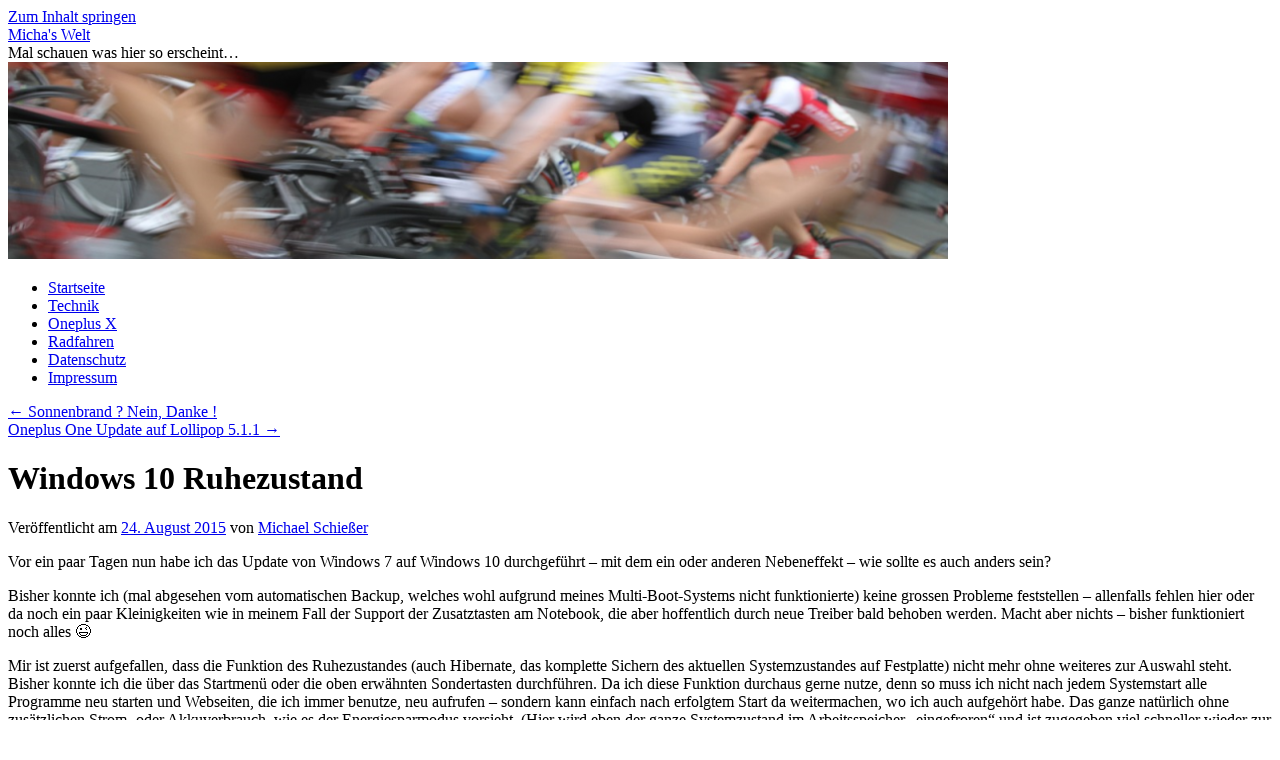

--- FILE ---
content_type: text/html; charset=UTF-8
request_url: https://www.mschiesser.de/windows-10-ruhezustand/
body_size: 13811
content:
<!DOCTYPE html>
<html lang="de" prefix="og: http://ogp.me/ns#">
<head>
<meta charset="UTF-8" />
<title>
Windows 10 Ruhezustand | Micha&#039;s Welt	</title>
<link rel="profile" href="https://gmpg.org/xfn/11" />
<link rel="stylesheet" type="text/css" media="all" href="https://www.mschiesser.de/wp-content/themes/twentyten/style.css?ver=20250415" />
<link rel="pingback" href="https://www.mschiesser.de/xmlrpc.php">
<meta name='robots' content='max-image-preview:large' />
	<style>img:is([sizes="auto" i], [sizes^="auto," i]) { contain-intrinsic-size: 3000px 1500px }</style>
	
<!-- Easy Social Share Buttons for WordPress v.10.7 https://socialsharingplugin.com -->
<meta property="og:locale" content="de_DE" />
<meta property="og:type" content="article" />
<meta property="og:title" content="Windows 10 Ruhezustand" />
<meta property="og:description" content="Vor ein paar Tagen nun habe ich das Update von Windows 7 auf Windows 10 durchgeführt - mit dem ein oder anderen Nebeneffekt - wie sollte es auch anders sein? Bisher konnte ich (mal abgesehen vom automatischen Backup, welches wohl aufgrund" />
<meta property="og:url" content="https://www.mschiesser.de/windows-10-ruhezustand/" />
<meta property="og:site_name" content="Micha&#039;s Welt" />
<meta property="article:section" content="Technik" />
<meta property="article:published_time" content="2015-08-24T21:21:25+02:00" />
<!-- / Easy Social Share Buttons for WordPress -->
<meta name="twitter:card" content="summary_large_image" />
<meta name="twitter:domain" content="Micha&#039;s Welt" />
<meta name="twitter:title" content="Windows 10 Ruhezustand" />
<meta name="twitter:description" content="Vor ein paar Tagen nun habe ich das Update von Windows 7 auf Windows 10 durchgeführt - mit dem ein oder anderen Nebeneffekt - wie sollte es auch anders sein? Bisher konnte ich (mal abgesehen vom automatischen Backup, welches wohl aufgrund" />
<meta name="twitter:url" content="https://www.mschiesser.de/windows-10-ruhezustand/" />
<link rel="alternate" type="application/rss+xml" title="Micha&#039;s Welt &raquo; Feed" href="https://www.mschiesser.de/feed/" />
<link rel="alternate" type="application/rss+xml" title="Micha&#039;s Welt &raquo; Kommentar-Feed" href="https://www.mschiesser.de/comments/feed/" />
<link rel="alternate" type="application/rss+xml" title="Micha&#039;s Welt &raquo; Windows 10 Ruhezustand-Kommentar-Feed" href="https://www.mschiesser.de/windows-10-ruhezustand/feed/" />
<script type="text/javascript">
/* <![CDATA[ */
window._wpemojiSettings = {"baseUrl":"https:\/\/s.w.org\/images\/core\/emoji\/16.0.1\/72x72\/","ext":".png","svgUrl":"https:\/\/s.w.org\/images\/core\/emoji\/16.0.1\/svg\/","svgExt":".svg","source":{"concatemoji":"https:\/\/www.mschiesser.de\/wp-includes\/js\/wp-emoji-release.min.js?ver=6.8.3"}};
/*! This file is auto-generated */
!function(s,n){var o,i,e;function c(e){try{var t={supportTests:e,timestamp:(new Date).valueOf()};sessionStorage.setItem(o,JSON.stringify(t))}catch(e){}}function p(e,t,n){e.clearRect(0,0,e.canvas.width,e.canvas.height),e.fillText(t,0,0);var t=new Uint32Array(e.getImageData(0,0,e.canvas.width,e.canvas.height).data),a=(e.clearRect(0,0,e.canvas.width,e.canvas.height),e.fillText(n,0,0),new Uint32Array(e.getImageData(0,0,e.canvas.width,e.canvas.height).data));return t.every(function(e,t){return e===a[t]})}function u(e,t){e.clearRect(0,0,e.canvas.width,e.canvas.height),e.fillText(t,0,0);for(var n=e.getImageData(16,16,1,1),a=0;a<n.data.length;a++)if(0!==n.data[a])return!1;return!0}function f(e,t,n,a){switch(t){case"flag":return n(e,"\ud83c\udff3\ufe0f\u200d\u26a7\ufe0f","\ud83c\udff3\ufe0f\u200b\u26a7\ufe0f")?!1:!n(e,"\ud83c\udde8\ud83c\uddf6","\ud83c\udde8\u200b\ud83c\uddf6")&&!n(e,"\ud83c\udff4\udb40\udc67\udb40\udc62\udb40\udc65\udb40\udc6e\udb40\udc67\udb40\udc7f","\ud83c\udff4\u200b\udb40\udc67\u200b\udb40\udc62\u200b\udb40\udc65\u200b\udb40\udc6e\u200b\udb40\udc67\u200b\udb40\udc7f");case"emoji":return!a(e,"\ud83e\udedf")}return!1}function g(e,t,n,a){var r="undefined"!=typeof WorkerGlobalScope&&self instanceof WorkerGlobalScope?new OffscreenCanvas(300,150):s.createElement("canvas"),o=r.getContext("2d",{willReadFrequently:!0}),i=(o.textBaseline="top",o.font="600 32px Arial",{});return e.forEach(function(e){i[e]=t(o,e,n,a)}),i}function t(e){var t=s.createElement("script");t.src=e,t.defer=!0,s.head.appendChild(t)}"undefined"!=typeof Promise&&(o="wpEmojiSettingsSupports",i=["flag","emoji"],n.supports={everything:!0,everythingExceptFlag:!0},e=new Promise(function(e){s.addEventListener("DOMContentLoaded",e,{once:!0})}),new Promise(function(t){var n=function(){try{var e=JSON.parse(sessionStorage.getItem(o));if("object"==typeof e&&"number"==typeof e.timestamp&&(new Date).valueOf()<e.timestamp+604800&&"object"==typeof e.supportTests)return e.supportTests}catch(e){}return null}();if(!n){if("undefined"!=typeof Worker&&"undefined"!=typeof OffscreenCanvas&&"undefined"!=typeof URL&&URL.createObjectURL&&"undefined"!=typeof Blob)try{var e="postMessage("+g.toString()+"("+[JSON.stringify(i),f.toString(),p.toString(),u.toString()].join(",")+"));",a=new Blob([e],{type:"text/javascript"}),r=new Worker(URL.createObjectURL(a),{name:"wpTestEmojiSupports"});return void(r.onmessage=function(e){c(n=e.data),r.terminate(),t(n)})}catch(e){}c(n=g(i,f,p,u))}t(n)}).then(function(e){for(var t in e)n.supports[t]=e[t],n.supports.everything=n.supports.everything&&n.supports[t],"flag"!==t&&(n.supports.everythingExceptFlag=n.supports.everythingExceptFlag&&n.supports[t]);n.supports.everythingExceptFlag=n.supports.everythingExceptFlag&&!n.supports.flag,n.DOMReady=!1,n.readyCallback=function(){n.DOMReady=!0}}).then(function(){return e}).then(function(){var e;n.supports.everything||(n.readyCallback(),(e=n.source||{}).concatemoji?t(e.concatemoji):e.wpemoji&&e.twemoji&&(t(e.twemoji),t(e.wpemoji)))}))}((window,document),window._wpemojiSettings);
/* ]]> */
</script>
<style id='wp-emoji-styles-inline-css' type='text/css'>

	img.wp-smiley, img.emoji {
		display: inline !important;
		border: none !important;
		box-shadow: none !important;
		height: 1em !important;
		width: 1em !important;
		margin: 0 0.07em !important;
		vertical-align: -0.1em !important;
		background: none !important;
		padding: 0 !important;
	}
</style>
<link rel='stylesheet' id='wp-block-library-css' href='https://www.mschiesser.de/wp-content/plugins/gutenberg/build/styles/block-library/style.css?ver=22.3.0' type='text/css' media='all' />
<link rel='stylesheet' id='wp-block-library-theme-css' href='https://www.mschiesser.de/wp-content/plugins/gutenberg/build/styles/block-library/theme.css?ver=22.3.0' type='text/css' media='all' />
<style id='classic-theme-styles-inline-css' type='text/css'>
.wp-block-button__link{background-color:#32373c;border-radius:9999px;box-shadow:none;color:#fff;font-size:1.125em;padding:calc(.667em + 2px) calc(1.333em + 2px);text-decoration:none}.wp-block-file__button{background:#32373c;color:#fff}.wp-block-accordion-heading{margin:0}.wp-block-accordion-heading__toggle{background-color:inherit!important;color:inherit!important}.wp-block-accordion-heading__toggle:not(:focus-visible){outline:none}.wp-block-accordion-heading__toggle:focus,.wp-block-accordion-heading__toggle:hover{background-color:inherit!important;border:none;box-shadow:none;color:inherit;padding:var(--wp--preset--spacing--20,1em) 0;text-decoration:none}.wp-block-accordion-heading__toggle:focus-visible{outline:auto;outline-offset:0}
</style>
<style id='global-styles-inline-css' type='text/css'>
:root{--wp--preset--aspect-ratio--square: 1;--wp--preset--aspect-ratio--4-3: 4/3;--wp--preset--aspect-ratio--3-4: 3/4;--wp--preset--aspect-ratio--3-2: 3/2;--wp--preset--aspect-ratio--2-3: 2/3;--wp--preset--aspect-ratio--16-9: 16/9;--wp--preset--aspect-ratio--9-16: 9/16;--wp--preset--color--black: #000;--wp--preset--color--cyan-bluish-gray: #abb8c3;--wp--preset--color--white: #fff;--wp--preset--color--pale-pink: #f78da7;--wp--preset--color--vivid-red: #cf2e2e;--wp--preset--color--luminous-vivid-orange: #ff6900;--wp--preset--color--luminous-vivid-amber: #fcb900;--wp--preset--color--light-green-cyan: #7bdcb5;--wp--preset--color--vivid-green-cyan: #00d084;--wp--preset--color--pale-cyan-blue: #8ed1fc;--wp--preset--color--vivid-cyan-blue: #0693e3;--wp--preset--color--vivid-purple: #9b51e0;--wp--preset--color--blue: #0066cc;--wp--preset--color--medium-gray: #666;--wp--preset--color--light-gray: #f1f1f1;--wp--preset--gradient--vivid-cyan-blue-to-vivid-purple: linear-gradient(135deg,rgb(6,147,227) 0%,rgb(155,81,224) 100%);--wp--preset--gradient--light-green-cyan-to-vivid-green-cyan: linear-gradient(135deg,rgb(122,220,180) 0%,rgb(0,208,130) 100%);--wp--preset--gradient--luminous-vivid-amber-to-luminous-vivid-orange: linear-gradient(135deg,rgb(252,185,0) 0%,rgb(255,105,0) 100%);--wp--preset--gradient--luminous-vivid-orange-to-vivid-red: linear-gradient(135deg,rgb(255,105,0) 0%,rgb(207,46,46) 100%);--wp--preset--gradient--very-light-gray-to-cyan-bluish-gray: linear-gradient(135deg,rgb(238,238,238) 0%,rgb(169,184,195) 100%);--wp--preset--gradient--cool-to-warm-spectrum: linear-gradient(135deg,rgb(74,234,220) 0%,rgb(151,120,209) 20%,rgb(207,42,186) 40%,rgb(238,44,130) 60%,rgb(251,105,98) 80%,rgb(254,248,76) 100%);--wp--preset--gradient--blush-light-purple: linear-gradient(135deg,rgb(255,206,236) 0%,rgb(152,150,240) 100%);--wp--preset--gradient--blush-bordeaux: linear-gradient(135deg,rgb(254,205,165) 0%,rgb(254,45,45) 50%,rgb(107,0,62) 100%);--wp--preset--gradient--luminous-dusk: linear-gradient(135deg,rgb(255,203,112) 0%,rgb(199,81,192) 50%,rgb(65,88,208) 100%);--wp--preset--gradient--pale-ocean: linear-gradient(135deg,rgb(255,245,203) 0%,rgb(182,227,212) 50%,rgb(51,167,181) 100%);--wp--preset--gradient--electric-grass: linear-gradient(135deg,rgb(202,248,128) 0%,rgb(113,206,126) 100%);--wp--preset--gradient--midnight: linear-gradient(135deg,rgb(2,3,129) 0%,rgb(40,116,252) 100%);--wp--preset--font-size--small: 13px;--wp--preset--font-size--medium: 20px;--wp--preset--font-size--large: 36px;--wp--preset--font-size--x-large: 42px;--wp--preset--spacing--20: 0.44rem;--wp--preset--spacing--30: 0.67rem;--wp--preset--spacing--40: 1rem;--wp--preset--spacing--50: 1.5rem;--wp--preset--spacing--60: 2.25rem;--wp--preset--spacing--70: 3.38rem;--wp--preset--spacing--80: 5.06rem;--wp--preset--shadow--natural: 6px 6px 9px rgba(0, 0, 0, 0.2);--wp--preset--shadow--deep: 12px 12px 50px rgba(0, 0, 0, 0.4);--wp--preset--shadow--sharp: 6px 6px 0px rgba(0, 0, 0, 0.2);--wp--preset--shadow--outlined: 6px 6px 0px -3px rgb(255, 255, 255), 6px 6px rgb(0, 0, 0);--wp--preset--shadow--crisp: 6px 6px 0px rgb(0, 0, 0);}:where(.is-layout-flex){gap: 0.5em;}:where(.is-layout-grid){gap: 0.5em;}body .is-layout-flex{display: flex;}.is-layout-flex{flex-wrap: wrap;align-items: center;}.is-layout-flex > :is(*, div){margin: 0;}body .is-layout-grid{display: grid;}.is-layout-grid > :is(*, div){margin: 0;}:where(.wp-block-columns.is-layout-flex){gap: 2em;}:where(.wp-block-columns.is-layout-grid){gap: 2em;}:where(.wp-block-post-template.is-layout-flex){gap: 1.25em;}:where(.wp-block-post-template.is-layout-grid){gap: 1.25em;}.has-black-color{color: var(--wp--preset--color--black) !important;}.has-cyan-bluish-gray-color{color: var(--wp--preset--color--cyan-bluish-gray) !important;}.has-white-color{color: var(--wp--preset--color--white) !important;}.has-pale-pink-color{color: var(--wp--preset--color--pale-pink) !important;}.has-vivid-red-color{color: var(--wp--preset--color--vivid-red) !important;}.has-luminous-vivid-orange-color{color: var(--wp--preset--color--luminous-vivid-orange) !important;}.has-luminous-vivid-amber-color{color: var(--wp--preset--color--luminous-vivid-amber) !important;}.has-light-green-cyan-color{color: var(--wp--preset--color--light-green-cyan) !important;}.has-vivid-green-cyan-color{color: var(--wp--preset--color--vivid-green-cyan) !important;}.has-pale-cyan-blue-color{color: var(--wp--preset--color--pale-cyan-blue) !important;}.has-vivid-cyan-blue-color{color: var(--wp--preset--color--vivid-cyan-blue) !important;}.has-vivid-purple-color{color: var(--wp--preset--color--vivid-purple) !important;}.has-black-background-color{background-color: var(--wp--preset--color--black) !important;}.has-cyan-bluish-gray-background-color{background-color: var(--wp--preset--color--cyan-bluish-gray) !important;}.has-white-background-color{background-color: var(--wp--preset--color--white) !important;}.has-pale-pink-background-color{background-color: var(--wp--preset--color--pale-pink) !important;}.has-vivid-red-background-color{background-color: var(--wp--preset--color--vivid-red) !important;}.has-luminous-vivid-orange-background-color{background-color: var(--wp--preset--color--luminous-vivid-orange) !important;}.has-luminous-vivid-amber-background-color{background-color: var(--wp--preset--color--luminous-vivid-amber) !important;}.has-light-green-cyan-background-color{background-color: var(--wp--preset--color--light-green-cyan) !important;}.has-vivid-green-cyan-background-color{background-color: var(--wp--preset--color--vivid-green-cyan) !important;}.has-pale-cyan-blue-background-color{background-color: var(--wp--preset--color--pale-cyan-blue) !important;}.has-vivid-cyan-blue-background-color{background-color: var(--wp--preset--color--vivid-cyan-blue) !important;}.has-vivid-purple-background-color{background-color: var(--wp--preset--color--vivid-purple) !important;}.has-black-border-color{border-color: var(--wp--preset--color--black) !important;}.has-cyan-bluish-gray-border-color{border-color: var(--wp--preset--color--cyan-bluish-gray) !important;}.has-white-border-color{border-color: var(--wp--preset--color--white) !important;}.has-pale-pink-border-color{border-color: var(--wp--preset--color--pale-pink) !important;}.has-vivid-red-border-color{border-color: var(--wp--preset--color--vivid-red) !important;}.has-luminous-vivid-orange-border-color{border-color: var(--wp--preset--color--luminous-vivid-orange) !important;}.has-luminous-vivid-amber-border-color{border-color: var(--wp--preset--color--luminous-vivid-amber) !important;}.has-light-green-cyan-border-color{border-color: var(--wp--preset--color--light-green-cyan) !important;}.has-vivid-green-cyan-border-color{border-color: var(--wp--preset--color--vivid-green-cyan) !important;}.has-pale-cyan-blue-border-color{border-color: var(--wp--preset--color--pale-cyan-blue) !important;}.has-vivid-cyan-blue-border-color{border-color: var(--wp--preset--color--vivid-cyan-blue) !important;}.has-vivid-purple-border-color{border-color: var(--wp--preset--color--vivid-purple) !important;}.has-vivid-cyan-blue-to-vivid-purple-gradient-background{background: var(--wp--preset--gradient--vivid-cyan-blue-to-vivid-purple) !important;}.has-light-green-cyan-to-vivid-green-cyan-gradient-background{background: var(--wp--preset--gradient--light-green-cyan-to-vivid-green-cyan) !important;}.has-luminous-vivid-amber-to-luminous-vivid-orange-gradient-background{background: var(--wp--preset--gradient--luminous-vivid-amber-to-luminous-vivid-orange) !important;}.has-luminous-vivid-orange-to-vivid-red-gradient-background{background: var(--wp--preset--gradient--luminous-vivid-orange-to-vivid-red) !important;}.has-very-light-gray-to-cyan-bluish-gray-gradient-background{background: var(--wp--preset--gradient--very-light-gray-to-cyan-bluish-gray) !important;}.has-cool-to-warm-spectrum-gradient-background{background: var(--wp--preset--gradient--cool-to-warm-spectrum) !important;}.has-blush-light-purple-gradient-background{background: var(--wp--preset--gradient--blush-light-purple) !important;}.has-blush-bordeaux-gradient-background{background: var(--wp--preset--gradient--blush-bordeaux) !important;}.has-luminous-dusk-gradient-background{background: var(--wp--preset--gradient--luminous-dusk) !important;}.has-pale-ocean-gradient-background{background: var(--wp--preset--gradient--pale-ocean) !important;}.has-electric-grass-gradient-background{background: var(--wp--preset--gradient--electric-grass) !important;}.has-midnight-gradient-background{background: var(--wp--preset--gradient--midnight) !important;}.has-small-font-size{font-size: var(--wp--preset--font-size--small) !important;}.has-medium-font-size{font-size: var(--wp--preset--font-size--medium) !important;}.has-large-font-size{font-size: var(--wp--preset--font-size--large) !important;}.has-x-large-font-size{font-size: var(--wp--preset--font-size--x-large) !important;}
:where(.wp-block-columns.is-layout-flex){gap: 2em;}:where(.wp-block-columns.is-layout-grid){gap: 2em;}
:root :where(.wp-block-pullquote){font-size: 1.5em;line-height: 1.6;}
:where(.wp-block-post-template.is-layout-flex){gap: 1.25em;}:where(.wp-block-post-template.is-layout-grid){gap: 1.25em;}
:where(.wp-block-term-template.is-layout-flex){gap: 1.25em;}:where(.wp-block-term-template.is-layout-grid){gap: 1.25em;}
</style>
<link rel='stylesheet' id='twentyten-block-style-css' href='https://www.mschiesser.de/wp-content/themes/twentyten/blocks.css?ver=20250220' type='text/css' media='all' />
<link rel='stylesheet' id='easy-social-share-buttons-nativeskinned-css' href='https://www.mschiesser.de/wp-content/plugins/easy-social-share-buttons3/assets/css/essb-native-skinned.min.css?ver=10.7' type='text/css' media='all' />
<link rel='stylesheet' id='subscribe-forms-css-css' href='https://www.mschiesser.de/wp-content/plugins/easy-social-share-buttons3/assets/modules/subscribe-forms.css?ver=10.7' type='text/css' media='all' />
<link rel='stylesheet' id='click2tweet-css-css' href='https://www.mschiesser.de/wp-content/plugins/easy-social-share-buttons3/assets/modules/click-to-tweet.css?ver=10.7' type='text/css' media='all' />
<link rel='stylesheet' id='easy-social-share-buttons-css' href='https://www.mschiesser.de/wp-content/plugins/easy-social-share-buttons3/assets/css/easy-social-share-buttons.css?ver=10.7' type='text/css' media='all' />
<style id='easy-social-share-buttons-inline-css' type='text/css'>
.essb_links .essb_link_mastodon { --essb-network: #6364ff;}
</style>
<script type="text/javascript" src="https://www.mschiesser.de/wp-includes/js/jquery/jquery.min.js?ver=3.7.1" id="jquery-core-js"></script>
<script type="text/javascript" src="https://www.mschiesser.de/wp-includes/js/jquery/jquery-migrate.min.js?ver=3.4.1" id="jquery-migrate-js"></script>
<script id="essb-inline-js"></script><link rel="https://api.w.org/" href="https://www.mschiesser.de/wp-json/" /><link rel="alternate" title="JSON" type="application/json" href="https://www.mschiesser.de/wp-json/wp/v2/posts/91" /><link rel="EditURI" type="application/rsd+xml" title="RSD" href="https://www.mschiesser.de/xmlrpc.php?rsd" />
<meta name="generator" content="WordPress 6.8.3" />
<link rel="canonical" href="https://www.mschiesser.de/windows-10-ruhezustand/" />
<link rel='shortlink' href='https://www.mschiesser.de/?p=91' />
<link rel="alternate" title="oEmbed (JSON)" type="application/json+oembed" href="https://www.mschiesser.de/wp-json/oembed/1.0/embed?url=https%3A%2F%2Fwww.mschiesser.de%2Fwindows-10-ruhezustand%2F" />
<link rel="alternate" title="oEmbed (XML)" type="text/xml+oembed" href="https://www.mschiesser.de/wp-json/oembed/1.0/embed?url=https%3A%2F%2Fwww.mschiesser.de%2Fwindows-10-ruhezustand%2F&#038;format=xml" />
<!-- Analytics by WP Statistics - https://wp-statistics.com -->
</head>

<body class="wp-singular post-template-default single single-post postid-91 single-format-standard wp-theme-twentyten essb-10.7">
<div id="wrapper" class="hfeed">
		<a href="#content" class="screen-reader-text skip-link">Zum Inhalt springen</a>
	<div id="header">
		<div id="masthead">
			<div id="branding" role="banner">
								<div id="site-title">
					<span>
											<a href="https://www.mschiesser.de/" rel="home" >Micha&#039;s Welt</a>
					</span>
				</div>
				<div id="site-description">Mal schauen was hier so erscheint&#8230;</div>

				<img src="https://www.mschiesser.de/wp-content/uploads/2015/09/cropped-rad_header.png" width="940" height="197" alt="Micha&#039;s Welt" srcset="https://www.mschiesser.de/wp-content/uploads/2015/09/cropped-rad_header.png 940w, https://www.mschiesser.de/wp-content/uploads/2015/09/cropped-rad_header-300x63.png 300w" sizes="(max-width: 940px) 100vw, 940px" decoding="async" fetchpriority="high" />			</div><!-- #branding -->

			<div id="access" role="navigation">
				<div class="menu-header"><ul id="menu-menu-1" class="menu"><li id="menu-item-239" class="menu-item menu-item-type-custom menu-item-object-custom menu-item-home menu-item-239"><a href="http://www.mschiesser.de/">Startseite</a></li>
<li id="menu-item-243" class="menu-item menu-item-type-taxonomy menu-item-object-category current-post-ancestor current-menu-parent current-post-parent menu-item-243"><a href="https://www.mschiesser.de/category/technik/">Technik</a></li>
<li id="menu-item-242" class="menu-item menu-item-type-taxonomy menu-item-object-category menu-item-242"><a href="https://www.mschiesser.de/category/oneplus-x/">Oneplus X</a></li>
<li id="menu-item-244" class="menu-item menu-item-type-taxonomy menu-item-object-category menu-item-244"><a href="https://www.mschiesser.de/category/radfahren/">Radfahren</a></li>
<li id="menu-item-240" class="menu-item menu-item-type-post_type menu-item-object-page menu-item-privacy-policy menu-item-240"><a rel="privacy-policy" href="https://www.mschiesser.de/datenschutz/">Datenschutz</a></li>
<li id="menu-item-241" class="menu-item menu-item-type-post_type menu-item-object-page menu-item-241"><a href="https://www.mschiesser.de/impressum/">Impressum</a></li>
</ul></div>			</div><!-- #access -->
		</div><!-- #masthead -->
	</div><!-- #header -->

	<div id="main">

		<div id="container">
			<div id="content" role="main">

			

				<div id="nav-above" class="navigation">
					<div class="nav-previous"><a href="https://www.mschiesser.de/sonnenbrand-nein-danke/" rel="prev"><span class="meta-nav">&larr;</span> Sonnenbrand ? Nein, Danke !</a></div>
					<div class="nav-next"><a href="https://www.mschiesser.de/oneplus-one-update-auf-lollipop-5-1-1/" rel="next">Oneplus One Update auf Lollipop 5.1.1 <span class="meta-nav">&rarr;</span></a></div>
				</div><!-- #nav-above -->

				<div id="post-91" class="post-91 post type-post status-publish format-standard hentry category-technik">
					<h1 class="entry-title">Windows 10 Ruhezustand</h1>

					<div class="entry-meta">
						<span class="meta-prep meta-prep-author">Veröffentlicht am</span> <a href="https://www.mschiesser.de/windows-10-ruhezustand/" title="21:21" rel="bookmark"><span class="entry-date">24. August 2015</span></a> <span class="meta-sep">von</span> <span class="author vcard"><a class="url fn n" href="https://www.mschiesser.de/author/michael/" title="Alle Beiträge von Michael Schießer anzeigen">Michael Schießer</a></span>					</div><!-- .entry-meta -->

					<div class="entry-content">
						<p>Vor ein paar Tagen nun habe ich das Update von Windows 7 auf Windows 10 durchgeführt &#8211; mit dem ein oder anderen Nebeneffekt &#8211; wie sollte es auch anders sein?</p>
<p>Bisher konnte ich (mal abgesehen vom automatischen Backup, welches wohl aufgrund meines Multi-Boot-Systems nicht funktionierte) keine grossen Probleme feststellen &#8211; allenfalls fehlen hier oder da noch ein paar Kleinigkeiten wie in meinem Fall der Support der Zusatztasten am Notebook, die aber hoffentlich durch neue Treiber bald behoben werden. Macht aber nichts &#8211; bisher funktioniert noch alles 😉</p>
<p>Mir ist zuerst aufgefallen, dass die Funktion des Ruhezustandes (auch Hibernate, das komplette Sichern des aktuellen Systemzustandes auf Festplatte) nicht mehr ohne weiteres zur Auswahl steht. Bisher konnte ich die über das Startmenü oder die oben erwähnten Sondertasten durchführen. Da ich diese Funktion durchaus gerne nutze, denn so muss ich nicht nach jedem Systemstart alle Programme neu starten und Webseiten, die ich immer benutze, neu aufrufen &#8211; sondern kann einfach nach erfolgtem Start da weitermachen, wo ich auch aufgehört habe. Das ganze natürlich ohne zusätzlichen Strom- oder Akkuverbrauch, wie es der Energiesparmodus vorsieht. (Hier wird eben der ganze Systemzustand im Arbeitsspeicher &#8222;eingefroren&#8220; und ist zugegeben viel schneller wieder zur Verfügung.)</p>
<p>Ok, nach ein wenig Recherche habe ich einen Weg gefunden die passenden Einträge im Startmenü wieder zu aktivieren.<img decoding="async" class="size-full wp-image-104 alignright" src="http://www.mschiesser.de/wp-content/uploads/2015/08/einstellungen.png" alt="einstellungen" width="191" height="394" srcset="https://www.mschiesser.de/wp-content/uploads/2015/08/einstellungen.png 191w, https://www.mschiesser.de/wp-content/uploads/2015/08/einstellungen-145x300.png 145w" sizes="(max-width: 191px) 100vw, 191px" /></p>
<p>Das ganze wird in den &#8222;Einstellungen&#8220;, welche früher mal die Systemsteuerung war angepasst. Dazu über das Startmenü die Einstellungen aufrufen/starten.</p>
<p>Anschliessend werden die Einstellungen für System ausgewählt und dort dann den Punkt für die Energieoptionen.</p>
<p><a href="http://www.mschiesser.de/wp-content/uploads/2015/08/netzschalter.png"><img decoding="async" class="size-full wp-image-103 alignleft" src="http://www.mschiesser.de/wp-content/uploads/2015/08/netzschalter.png" alt="netzschalter" width="203" height="207" /></a>Leider ist hier die deutsche Übersetzung etwas schwammig &#8211; wir wählen aber dennoch den Punkt &#8222;Netzschalter&#8220; aus.</p>
<p>&nbsp;</p>
<p>&nbsp;</p>
<p>Im rechten Fensterbereich findet man nun noch den Hinweis das momentan nicht alle Funktionen oder Optionen verfügbar sind. Hierzu muss man auf diesen Hinweis klicken und damit quasi diese Optionen freischalten!</p>
<p><img loading="lazy" decoding="async" class="alignnone size-full wp-image-105" src="http://www.mschiesser.de/wp-content/uploads/2015/08/nicht_verfuegbar.png" alt="nicht_verfuegbar" width="594" height="116" srcset="https://www.mschiesser.de/wp-content/uploads/2015/08/nicht_verfuegbar.png 594w, https://www.mschiesser.de/wp-content/uploads/2015/08/nicht_verfuegbar-300x59.png 300w" sizes="auto, (max-width: 594px) 100vw, 594px" /></p>
<p>Weiter unten findet man nun die auswählbaren Optionen &#8211; bei mir war der Ruhezustand nicht angehakt und somit auch nicht verfügbar.</p>
<p><a href="http://www.mschiesser.de/wp-content/uploads/2015/08/schnellstart_aktivieren.png"><img loading="lazy" decoding="async" class="alignnone size-full wp-image-106" src="http://www.mschiesser.de/wp-content/uploads/2015/08/schnellstart_aktivieren.png" alt="schnellstart_aktivieren" width="592" height="191" srcset="https://www.mschiesser.de/wp-content/uploads/2015/08/schnellstart_aktivieren.png 592w, https://www.mschiesser.de/wp-content/uploads/2015/08/schnellstart_aktivieren-300x97.png 300w" sizes="auto, (max-width: 592px) 100vw, 592px" /></a></p>
<p>Nachdem ich die Änderungen übernommen habe, kann ich dann auch endlich wieder meinen geliebten Ruhezustand benutzen.</p>
<p><a href="http://www.mschiesser.de/wp-content/uploads/2015/08/ruhezustand_aktiviert.png"><img loading="lazy" decoding="async" class="alignnone size-full wp-image-107" src="http://www.mschiesser.de/wp-content/uploads/2015/08/ruhezustand_aktiviert.png" alt="ruhezustand_aktiviert" width="219" height="246" /></a></p>
<p>Die Schritte gibt es dann auch direkt von <a href="http://answers.microsoft.com/en-us/insider/wiki/insider_wintp-insider_personal/how-to-enable-hibernate-and-sleep-in-power-options/2bca761d-a35a-4d07-9e7b-dc2c8f2330b3">Mircrosoft</a> (in englisch) zu lesen!</p>
<div class="essb_links essb_displayed_bottom essb_share essb_template_metro essb_650829561 print-no" id="essb_displayed_bottom_650829561" data-essb-postid="91" data-essb-position="bottom" data-essb-button-style="button" data-essb-template="metro" data-essb-counter-pos="left" data-essb-url="https://www.mschiesser.de/windows-10-ruhezustand/" data-essb-fullurl="https://www.mschiesser.de/windows-10-ruhezustand/" data-essb-instance="650829561"><ul class="essb_links_list"><li class="essb_item essb_link_facebook nolightbox essb_link_svg_icon"> <a href="https://www.facebook.com/sharer/sharer.php?u=https%3A%2F%2Fwww.mschiesser.de%2Fwindows-10-ruhezustand%2F&t=Windows+10+Ruhezustand" title="Share on Facebook" onclick="essb.window(&#39;https://www.facebook.com/sharer/sharer.php?u=https%3A%2F%2Fwww.mschiesser.de%2Fwindows-10-ruhezustand%2F&t=Windows+10+Ruhezustand&#39;,&#39;facebook&#39;,&#39;650829561&#39;); return false;" target="_blank" rel="nofollow" class="nolightbox" ><span class="essb_icon essb_icon_facebook"><svg class="essb-svg-icon essb-svg-icon-facebook" aria-hidden="true" role="img" focusable="false" xmlns="http://www.w3.org/2000/svg" width="16" height="16" viewBox="0 0 16 16"><path d="M16 8.049c0-4.446-3.582-8.05-8-8.05C3.58 0-.002 3.603-.002 8.05c0 4.017 2.926 7.347 6.75 7.951v-5.625h-2.03V8.05H6.75V6.275c0-2.017 1.195-3.131 3.022-3.131.876 0 1.791.157 1.791.157v1.98h-1.009c-.993 0-1.303.621-1.303 1.258v1.51h2.218l-.354 2.326H9.25V16c3.824-.604 6.75-3.934 6.75-7.951"></path></svg></span><span class="essb_network_name">Facebook</span></a></li><li class="essb_item essb_link_twitter nolightbox essb_link_twitter_x essb_link_svg_icon"> <a href="https://x.com/intent/post?text=Windows%2010%20Ruhezustand&amp;url=https%3A%2F%2Fwww.mschiesser.de%2Fwindows-10-ruhezustand%2F" title="Share on Twitter" onclick="essb.window(&#39;https://x.com/intent/post?text=Windows%2010%20Ruhezustand&amp;url=https%3A%2F%2Fwww.mschiesser.de%2Fwindows-10-ruhezustand%2F&#39;,&#39;twitter&#39;,&#39;650829561&#39;); return false;" target="_blank" rel="nofollow" class="nolightbox" ><span class="essb_icon essb_icon_twitter_x"><svg class="essb-svg-icon essb-svg-icon-twitter_x" aria-hidden="true" role="img" focusable="false" viewBox="0 0 24 24"><path d="M18.244 2.25h3.308l-7.227 8.26 8.502 11.24H16.17l-5.214-6.817L4.99 21.75H1.68l7.73-8.835L1.254 2.25H8.08l4.713 6.231zm-1.161 17.52h1.833L7.084 4.126H5.117z"></path></svg></span><span class="essb_network_name">Twitter</span></a></li><li class="essb_item essb_link_mail nolightbox essb_link_svg_icon"> <a href="#" title="Share on E-mail" onclick="essb_open_mailform(&#39;650829561&#39;); return false;" target="_blank" rel="nofollow" class="nolightbox" ><span class="essb_icon essb_icon_mail"><svg class="essb-svg-icon essb-svg-icon-mail" aria-hidden="true" role="img" focusable="false" width="32" height="32" xmlns="http://www.w3.org/2000/svg" viewBox="0 0 60 60"><polygon points="60,50.234 60,9.944 39.482,30.536 " /><polygon points="0,9.941 0,50.234 20.519,30.535 " /><path d="M1.387,8.5l21.002,21.08c0.121,0.051,0.471,0.415,0.517,0.519l5.941,5.963c0.635,0.591,1.672,0.59,2.333-0.025l5.911-5.933c0.046-0.105,0.4-0.473,0.522-0.524L58.615,8.5H1.387z" /><path d="M38.07,31.954l-5.5,5.52c-0.73,0.68-1.657,1.019-2.58,1.019c-0.914,0-1.823-0.332-2.533-0.993l-5.526-5.546L1.569,51.5h56.862L38.07,31.954z" /></svg></span><span class="essb_network_name">E-mail</span></a></li></ul><div class="essb_native_buttons essb_native_after_share"><ul class="essb_links"><li class="essb_item essb_native_item essb_native_item_facebook"><div style="display: inline-block; height: 24px; max-height: 24px; vertical-align: top;;"><div class="fb-like" data-href="" data-layout="button" data-action="like" data-show-faces="false" data-share="false" data-width="292" style="vertical-align: top; zoom: 1;display: inline;"></div></div></li></ul></div></div><div class="essb-pinterest-pro-content-marker" style="display: none !important;"></div>											</div><!-- .entry-content -->

		
						<div class="entry-utility">
							Dieser Beitrag wurde unter <a href="https://www.mschiesser.de/category/technik/" rel="category tag">Technik</a> veröffentlicht. Setze ein Lesezeichen auf den <a href="https://www.mschiesser.de/windows-10-ruhezustand/" title="Permalink zu Windows 10 Ruhezustand" rel="bookmark">Permalink</a>.													</div><!-- .entry-utility -->
					</div><!-- #post-91 -->

					<div id="nav-below" class="navigation">
						<div class="nav-previous"><a href="https://www.mschiesser.de/sonnenbrand-nein-danke/" rel="prev"><span class="meta-nav">&larr;</span> Sonnenbrand ? Nein, Danke !</a></div>
						<div class="nav-next"><a href="https://www.mschiesser.de/oneplus-one-update-auf-lollipop-5-1-1/" rel="next">Oneplus One Update auf Lollipop 5.1.1 <span class="meta-nav">&rarr;</span></a></div>
					</div><!-- #nav-below -->

					
			<div id="comments">



	<div id="respond" class="comment-respond">
		<h3 id="reply-title" class="comment-reply-title">Schreibe einen Kommentar <small><a rel="nofollow" id="cancel-comment-reply-link" href="/windows-10-ruhezustand/#respond" style="display:none;">Antwort abbrechen</a></small></h3><form action="https://www.mschiesser.de/wp-comments-post.php" method="post" id="commentform" class="comment-form"><p class="comment-notes"><span id="email-notes">Deine E-Mail-Adresse wird nicht veröffentlicht.</span> <span class="required-field-message">Erforderliche Felder sind mit <span class="required">*</span> markiert</span></p><p class="comment-form-comment"><label for="comment">Kommentar <span class="required">*</span></label> <textarea autocomplete="new-password"  id="d764cb3c35"  name="d764cb3c35"   cols="45" rows="8" maxlength="65525" required="required"></textarea><textarea id="comment" aria-label="hp-comment" aria-hidden="true" name="comment" autocomplete="new-password" style="padding:0 !important;clip:rect(1px, 1px, 1px, 1px) !important;position:absolute !important;white-space:nowrap !important;height:1px !important;width:1px !important;overflow:hidden !important;" tabindex="-1"></textarea><script data-noptimize>document.getElementById("comment").setAttribute( "id", "a0eb015b156eb94221c690761455248e" );document.getElementById("d764cb3c35").setAttribute( "id", "comment" );</script></p><p class="comment-form-author"><label for="author">Name <span class="required">*</span></label> <input id="author" name="author" type="text" value="" size="30" maxlength="245" autocomplete="name" required="required" /></p>
<p class="comment-form-email"><label for="email">E-Mail-Adresse <span class="required">*</span></label> <input id="email" name="email" type="text" value="" size="30" maxlength="100" aria-describedby="email-notes" autocomplete="email" required="required" /></p>
<p class="comment-form-url"><label for="url">Website</label> <input id="url" name="url" type="text" value="" size="30" maxlength="200" autocomplete="url" /></p>
<p class="form-submit"><input name="submit" type="submit" id="submit" class="submit" value="Kommentar abschicken" /> <input type='hidden' name='comment_post_ID' value='91' id='comment_post_ID' />
<input type='hidden' name='comment_parent' id='comment_parent' value='0' />
</p></form>	</div><!-- #respond -->
	
</div><!-- #comments -->

	
			</div><!-- #content -->
		</div><!-- #container -->


		<div id="primary" class="widget-area" role="complementary">
			<ul class="xoxo">

<li id="search-2" class="widget-container widget_search"><form role="search" method="get" id="searchform" class="searchform" action="https://www.mschiesser.de/">
				<div>
					<label class="screen-reader-text" for="s">Suche nach:</label>
					<input type="text" value="" name="s" id="s" />
					<input type="submit" id="searchsubmit" value="Suchen" />
				</div>
			</form></li>
		<li id="recent-posts-2" class="widget-container widget_recent_entries">
		<h3 class="widget-title">Neueste Beiträge</h3>
		<ul>
											<li>
					<a href="https://www.mschiesser.de/bootloader-update-fuer-das-one-plus-x/">Bootloader-Update für das One Plus X</a>
									</li>
											<li>
					<a href="https://www.mschiesser.de/oneplus-x-cyanogenmod-nightlys/">Oneplus X &#8211; Cyanogenmod &#8211; Nightlys</a>
									</li>
											<li>
					<a href="https://www.mschiesser.de/oneplus-x-cyanogenmod-13-23-03-16/">Update: Oneplus X &#8211; Cyanogenmod 13 &#8211; 14.04.16</a>
									</li>
											<li>
					<a href="https://www.mschiesser.de/cyanogenmod-13-auf-dem-oneplus-x/">CyanogenMod 13 auf dem Oneplus X &#8211; Update 29.02.</a>
									</li>
											<li>
					<a href="https://www.mschiesser.de/qnap-ssh-key-und-cronjob-einrichten/">QNAP &#8211; SSH-Key und Cronjob einrichten</a>
									</li>
					</ul>

		</li><li id="recent-comments-2" class="widget-container widget_recent_comments"><h3 class="widget-title">Neueste Kommentare</h3><ul id="recentcomments"><li class="recentcomments"><span class="comment-author-link">Rafael</span> bei <a href="https://www.mschiesser.de/qnap-qsync/#comment-152">QNAP &#8211; QSync</a></li><li class="recentcomments"><span class="comment-author-link">Michael Schießer</span> bei <a href="https://www.mschiesser.de/root-fuer-das-oneplus-x/#comment-134">root für das Oneplus X</a></li><li class="recentcomments"><span class="comment-author-link">Michael B.</span> bei <a href="https://www.mschiesser.de/root-fuer-das-oneplus-x/#comment-133">root für das Oneplus X</a></li><li class="recentcomments"><span class="comment-author-link">Michael Schießer</span> bei <a href="https://www.mschiesser.de/root-fuer-das-oneplus-x/#comment-131">root für das Oneplus X</a></li><li class="recentcomments"><span class="comment-author-link">Michael B.</span> bei <a href="https://www.mschiesser.de/root-fuer-das-oneplus-x/#comment-130">root für das Oneplus X</a></li></ul></li><li id="categories-2" class="widget-container widget_categories"><h3 class="widget-title">Kategorien</h3>
			<ul>
					<li class="cat-item cat-item-1"><a href="https://www.mschiesser.de/category/allgemein/">Allgemein</a>
</li>
	<li class="cat-item cat-item-62"><a href="https://www.mschiesser.de/category/oneplus-x/">Oneplus X</a>
</li>
	<li class="cat-item cat-item-2"><a href="https://www.mschiesser.de/category/radfahren/">Radfahren</a>
</li>
	<li class="cat-item cat-item-3"><a href="https://www.mschiesser.de/category/technik/">Technik</a>
</li>
			</ul>

			</li><li id="tag_cloud-2" class="widget-container widget_tag_cloud"><h3 class="widget-title">Schlagwörter</h3><div class="tagcloud"><ul class='wp-tag-cloud' role='list'>
	<li><a href="https://www.mschiesser.de/tag/akku/" class="tag-cloud-link tag-link-15 tag-link-position-1" style="font-size: 8pt;" aria-label="Akku (1 Eintrag)">Akku</a></li>
	<li><a href="https://www.mschiesser.de/tag/andre-greipel/" class="tag-cloud-link tag-link-41 tag-link-position-2" style="font-size: 8pt;" aria-label="André Greipel (1 Eintrag)">André Greipel</a></li>
	<li><a href="https://www.mschiesser.de/tag/backup/" class="tag-cloud-link tag-link-59 tag-link-position-3" style="font-size: 8pt;" aria-label="Backup (1 Eintrag)">Backup</a></li>
	<li><a href="https://www.mschiesser.de/tag/beleuchtung/" class="tag-cloud-link tag-link-44 tag-link-position-4" style="font-size: 8pt;" aria-label="Beleuchtung (1 Eintrag)">Beleuchtung</a></li>
	<li><a href="https://www.mschiesser.de/tag/bikeundsport-de/" class="tag-cloud-link tag-link-50 tag-link-position-5" style="font-size: 8pt;" aria-label="bikeundsport.de (1 Eintrag)">bikeundsport.de</a></li>
	<li><a href="https://www.mschiesser.de/tag/bootloader/" class="tag-cloud-link tag-link-69 tag-link-position-6" style="font-size: 8pt;" aria-label="bootloader (1 Eintrag)">bootloader</a></li>
	<li><a href="https://www.mschiesser.de/tag/cm13/" class="tag-cloud-link tag-link-65 tag-link-position-7" style="font-size: 8pt;" aria-label="cm13 (1 Eintrag)">cm13</a></li>
	<li><a href="https://www.mschiesser.de/tag/cronjob/" class="tag-cloud-link tag-link-58 tag-link-position-8" style="font-size: 8pt;" aria-label="CronJob (1 Eintrag)">CronJob</a></li>
	<li><a href="https://www.mschiesser.de/tag/cyanogen/" class="tag-cloud-link tag-link-17 tag-link-position-9" style="font-size: 16.615384615385pt;" aria-label="Cyanogen (5 Einträge)">Cyanogen</a></li>
	<li><a href="https://www.mschiesser.de/tag/cyanogenmod/" class="tag-cloud-link tag-link-34 tag-link-position-10" style="font-size: 15.179487179487pt;" aria-label="Cyanogenmod (4 Einträge)">Cyanogenmod</a></li>
	<li><a href="https://www.mschiesser.de/tag/cyanogenmod-13/" class="tag-cloud-link tag-link-64 tag-link-position-11" style="font-size: 8pt;" aria-label="CyanogenMod 13 (1 Eintrag)">CyanogenMod 13</a></li>
	<li><a href="https://www.mschiesser.de/tag/edge-1000/" class="tag-cloud-link tag-link-21 tag-link-position-12" style="font-size: 8pt;" aria-label="edge 1000 (1 Eintrag)">edge 1000</a></li>
	<li><a href="https://www.mschiesser.de/tag/gorilla/" class="tag-cloud-link tag-link-42 tag-link-position-13" style="font-size: 8pt;" aria-label="Gorilla (1 Eintrag)">Gorilla</a></li>
	<li><a href="https://www.mschiesser.de/tag/kfz-bluetooth/" class="tag-cloud-link tag-link-67 tag-link-position-14" style="font-size: 8pt;" aria-label="kfz-Bluetooth (1 Eintrag)">kfz-Bluetooth</a></li>
	<li><a href="https://www.mschiesser.de/tag/marshmallow/" class="tag-cloud-link tag-link-66 tag-link-position-15" style="font-size: 8pt;" aria-label="Marshmallow (1 Eintrag)">Marshmallow</a></li>
	<li><a href="https://www.mschiesser.de/tag/nightlys/" class="tag-cloud-link tag-link-68 tag-link-position-16" style="font-size: 8pt;" aria-label="Nightlys (1 Eintrag)">Nightlys</a></li>
	<li><a href="https://www.mschiesser.de/tag/one/" class="tag-cloud-link tag-link-33 tag-link-position-17" style="font-size: 15.179487179487pt;" aria-label="One (4 Einträge)">One</a></li>
	<li><a href="https://www.mschiesser.de/tag/oneplus/" class="tag-cloud-link tag-link-47 tag-link-position-18" style="font-size: 8pt;" aria-label="Oneplus (1 Eintrag)">Oneplus</a></li>
	<li><a href="https://www.mschiesser.de/tag/oneplus-one/" class="tag-cloud-link tag-link-16 tag-link-position-19" style="font-size: 17.871794871795pt;" aria-label="Oneplus One (6 Einträge)">Oneplus One</a></li>
	<li><a href="https://www.mschiesser.de/tag/oneplus-x/" class="tag-cloud-link tag-link-49 tag-link-position-20" style="font-size: 20.564102564103pt;" aria-label="Oneplus X (9 Einträge)">Oneplus X</a></li>
	<li><a href="https://www.mschiesser.de/tag/one-x/" class="tag-cloud-link tag-link-46 tag-link-position-21" style="font-size: 19.666666666667pt;" aria-label="One X (8 Einträge)">One X</a></li>
	<li><a href="https://www.mschiesser.de/tag/ota/" class="tag-cloud-link tag-link-19 tag-link-position-22" style="font-size: 16.615384615385pt;" aria-label="OTA (5 Einträge)">OTA</a></li>
	<li><a href="https://www.mschiesser.de/tag/oxygenos/" class="tag-cloud-link tag-link-54 tag-link-position-23" style="font-size: 15.179487179487pt;" aria-label="OxygenOS (4 Einträge)">OxygenOS</a></li>
	<li><a href="https://www.mschiesser.de/tag/oxygenos-2-1-3/" class="tag-cloud-link tag-link-55 tag-link-position-24" style="font-size: 8pt;" aria-label="OxygenOS 2.1.3 (1 Eintrag)">OxygenOS 2.1.3</a></li>
	<li><a href="https://www.mschiesser.de/tag/pebble/" class="tag-cloud-link tag-link-4 tag-link-position-25" style="font-size: 11.230769230769pt;" aria-label="Pebble (2 Einträge)">Pebble</a></li>
	<li><a href="https://www.mschiesser.de/tag/pebble-time/" class="tag-cloud-link tag-link-14 tag-link-position-26" style="font-size: 8pt;" aria-label="Pebble Time (1 Eintrag)">Pebble Time</a></li>
	<li><a href="https://www.mschiesser.de/tag/platt/" class="tag-cloud-link tag-link-13 tag-link-position-27" style="font-size: 8pt;" aria-label="platt (1 Eintrag)">platt</a></li>
	<li><a href="https://www.mschiesser.de/tag/qnap/" class="tag-cloud-link tag-link-22 tag-link-position-28" style="font-size: 11.230769230769pt;" aria-label="QNAP (2 Einträge)">QNAP</a></li>
	<li><a href="https://www.mschiesser.de/tag/qsync/" class="tag-cloud-link tag-link-23 tag-link-position-29" style="font-size: 8pt;" aria-label="QSync (1 Eintrag)">QSync</a></li>
	<li><a href="https://www.mschiesser.de/tag/radfahren/" class="tag-cloud-link tag-link-45 tag-link-position-30" style="font-size: 8pt;" aria-label="Radfahren (1 Eintrag)">Radfahren</a></li>
	<li><a href="https://www.mschiesser.de/tag/radhandschuh/" class="tag-cloud-link tag-link-11 tag-link-position-31" style="font-size: 8pt;" aria-label="Radhandschuh (1 Eintrag)">Radhandschuh</a></li>
	<li><a href="https://www.mschiesser.de/tag/reifenschaden/" class="tag-cloud-link tag-link-12 tag-link-position-32" style="font-size: 8pt;" aria-label="Reifenschaden (1 Eintrag)">Reifenschaden</a></li>
	<li><a href="https://www.mschiesser.de/tag/rennrad/" class="tag-cloud-link tag-link-8 tag-link-position-33" style="font-size: 11.230769230769pt;" aria-label="Rennrad (2 Einträge)">Rennrad</a></li>
	<li><a href="https://www.mschiesser.de/tag/root/" class="tag-cloud-link tag-link-48 tag-link-position-34" style="font-size: 8pt;" aria-label="root (1 Eintrag)">root</a></li>
	<li><a href="https://www.mschiesser.de/tag/root-browser/" class="tag-cloud-link tag-link-57 tag-link-position-35" style="font-size: 8pt;" aria-label="Root Browser (1 Eintrag)">Root Browser</a></li>
	<li><a href="https://www.mschiesser.de/tag/sd-karte/" class="tag-cloud-link tag-link-51 tag-link-position-36" style="font-size: 13.384615384615pt;" aria-label="SD-Karte (3 Einträge)">SD-Karte</a></li>
	<li><a href="https://www.mschiesser.de/tag/sicherheit/" class="tag-cloud-link tag-link-30 tag-link-position-37" style="font-size: 11.230769230769pt;" aria-label="sicherheit (2 Einträge)">sicherheit</a></li>
	<li><a href="https://www.mschiesser.de/tag/sichtbar/" class="tag-cloud-link tag-link-31 tag-link-position-38" style="font-size: 11.230769230769pt;" aria-label="sichtbar (2 Einträge)">sichtbar</a></li>
	<li><a href="https://www.mschiesser.de/tag/spass/" class="tag-cloud-link tag-link-43 tag-link-position-39" style="font-size: 8pt;" aria-label="Spass (1 Eintrag)">Spass</a></li>
	<li><a href="https://www.mschiesser.de/tag/ssh-key/" class="tag-cloud-link tag-link-61 tag-link-position-40" style="font-size: 8pt;" aria-label="SSH-Key (1 Eintrag)">SSH-Key</a></li>
	<li><a href="https://www.mschiesser.de/tag/titaniumbackup/" class="tag-cloud-link tag-link-56 tag-link-position-41" style="font-size: 13.384615384615pt;" aria-label="TitaniumBackup (3 Einträge)">TitaniumBackup</a></li>
	<li><a href="https://www.mschiesser.de/tag/twrp/" class="tag-cloud-link tag-link-18 tag-link-position-42" style="font-size: 21.282051282051pt;" aria-label="TWRP (10 Einträge)">TWRP</a></li>
	<li><a href="https://www.mschiesser.de/tag/update/" class="tag-cloud-link tag-link-20 tag-link-position-43" style="font-size: 22pt;" aria-label="Update (11 Einträge)">Update</a></li>
	<li><a href="https://www.mschiesser.de/tag/wordpress/" class="tag-cloud-link tag-link-60 tag-link-position-44" style="font-size: 8pt;" aria-label="Wordpress (1 Eintrag)">Wordpress</a></li>
	<li><a href="https://www.mschiesser.de/tag/workaround/" class="tag-cloud-link tag-link-52 tag-link-position-45" style="font-size: 11.230769230769pt;" aria-label="Workaround (2 Einträge)">Workaround</a></li>
</ul>
</div>
</li>			</ul>
		</div><!-- #primary .widget-area -->

	</div><!-- #main -->

	<div id="footer" role="contentinfo">
		<div id="colophon">



			<div id="site-info">
				<a href="https://www.mschiesser.de/" rel="home">
					Micha&#039;s Welt				</a>
				<span role="separator" aria-hidden="true"></span><a class="privacy-policy-link" href="https://www.mschiesser.de/datenschutz/" rel="privacy-policy">Datenschutz</a>			</div><!-- #site-info -->

			<div id="site-generator">
								<a href="https://de.wordpress.org/" class="imprint" title="Eine semantische, persönliche Publikationsplattform">
					Mit Stolz präsentiert von WordPress.				</a>
			</div><!-- #site-generator -->

		</div><!-- #colophon -->
	</div><!-- #footer -->

</div><!-- #wrapper -->

<script type="speculationrules">
{"prefetch":[{"source":"document","where":{"and":[{"href_matches":"\/*"},{"not":{"href_matches":["\/wp-*.php","\/wp-admin\/*","\/wp-content\/uploads\/*","\/wp-content\/*","\/wp-content\/plugins\/*","\/wp-content\/themes\/twentyten\/*","\/*\\?(.+)"]}},{"not":{"selector_matches":"a[rel~=\"nofollow\"]"}},{"not":{"selector_matches":".no-prefetch, .no-prefetch a"}}]},"eagerness":"conservative"}]}
</script>
<script type="text/javascript" src="https://www.mschiesser.de/wp-includes/js/comment-reply.min.js?ver=6.8.3" id="comment-reply-js" async="async" data-wp-strategy="async"></script>
<script type="text/javascript" src="https://www.mschiesser.de/wp-content/plugins/easy-social-share-buttons3/assets/modules/subscribe-forms.js?ver=10.7" id="subscribe-forms-js-js"></script>
<script type="text/javascript" src="https://www.mschiesser.de/wp-content/plugins/easy-social-share-buttons3/assets/js/essb-core.js?ver=10.7" id="easy-social-share-buttons-core-js"></script>
<script type="text/javascript" id="easy-social-share-buttons-core-js-after">
/* <![CDATA[ */
var essb_settings = {"ajax_url":"https:\/\/www.mschiesser.de\/wp-admin\/admin-ajax.php","essb3_nonce":"fa6b5d45ae","essb3_plugin_url":"https:\/\/www.mschiesser.de\/wp-content\/plugins\/easy-social-share-buttons3","essb3_stats":true,"essb3_ga":true,"essb3_ga_ntg":false,"essb3_ga_mode":"simple","blog_url":"https:\/\/www.mschiesser.de\/","post_id":"91","internal_stats":true};
/* ]]> */
</script>
<style type="text/css" data-key="essb-copylink-popup">.essb-copylink-shadow{display:none;align-items:center;justify-content:center;position:fixed;top:0;left:0;z-index:1300;background-color:rgba(0,0,0,0.2);width:100%;height:100%}.essb-copylink-window{width:90%;max-width:600px;display:none;align-items:center;justify-content:center;flex-direction:column;overflow.:hidden;z-index:1310;background-color:#fff;border-radius:5px;overflow:hidden}.essb-copylink-window-header{width:100%;display:flex;align-items:center;justify-content:space-between;overflow:hidden;font-size:16px;padding:10px;background-color:#1b84ff;color:#fff}.essb-copylink-window-content{width:100%;padding:20px}.essb-copylink-window-close{fill:#fff}</style><div class="essb-copylink-shadow"><div class="essb-copylink-window"><div class="essb-copylink-window-header"> <span>&nbsp;</span> <a href="#" class="essb-copylink-window-close"><svg style="width: 24px; height: 24px; padding: 5px;" height="32" viewBox="0 0 32 32" width="32" version="1.1" xmlns="http://www.w3.org/2000/svg"><path d="M32,25.7c0,0.7-0.3,1.3-0.8,1.8l-3.7,3.7c-0.5,0.5-1.1,0.8-1.9,0.8c-0.7,0-1.3-0.3-1.8-0.8L16,23.3l-7.9,7.9C7.6,31.7,7,32,6.3,32c-0.8,0-1.4-0.3-1.9-0.8l-3.7-3.7C0.3,27.1,0,26.4,0,25.7c0-0.8,0.3-1.3,0.8-1.9L8.7,16L0.8,8C0.3,7.6,0,6.9,0,6.3c0-0.8,0.3-1.3,0.8-1.9l3.7-3.6C4.9,0.2,5.6,0,6.3,0C7,0,7.6,0.2,8.1,0.8L16,8.7l7.9-7.9C24.4,0.2,25,0,25.7,0c0.8,0,1.4,0.2,1.9,0.8l3.7,3.6C31.7,4.9,32,5.5,32,6.3c0,0.7-0.3,1.3-0.8,1.8L23.3,16l7.9,7.9C31.7,24.4,32,25,32,25.7z"/></svg></a> </div><div class="essb-copylink-window-content"><div class="essb_copy_internal" style="display: flex; align-items: center;"><div style="width: calc(100% - 50px); padding: 5px;"><input type="text" id="essb_copy_link_field" style="width: 100%;padding: 5px 10px;font-size: 15px;background: #f5f6f7;border: 1px solid #ccc;font-family: -apple-system,BlinkMacSystemFont,"Segoe UI",Roboto,Oxygen-Sans,Ubuntu,Cantarell,\"Helvetica Neue\",sans-serif;" /></div><div style="width:50px;text-align: center;"><a href="#" class="essb-copy-link" title="Press to copy the link" style="color:#5867dd;background:#fff;padding:10px;text-decoration: none;"><svg style="width: 24px; height: 24px; fill: currentColor;" class="essb-svg-icon" aria-hidden="true" role="img" focusable="false" width="32" height="32" viewBox="0 0 32 32" xmlns="http://www.w3.org/2000/svg"><path d="M25.313 28v-18.688h-14.625v18.688h14.625zM25.313 6.688c1.438 0 2.688 1.188 2.688 2.625v18.688c0 1.438-1.25 2.688-2.688 2.688h-14.625c-1.438 0-2.688-1.25-2.688-2.688v-18.688c0-1.438 1.25-2.625 2.688-2.625h14.625zM21.313 1.313v2.688h-16v18.688h-2.625v-18.688c0-1.438 1.188-2.688 2.625-2.688h16z"></path></svg></a></div></div><div class="essb-copy-message" style="font-size: 13px; font-family: -apple-system,BlinkMacSystemFont,\"Segoe UI\",Roboto,Oxygen-Sans,Ubuntu,Cantarell,\"Helvetica Neue\",sans-serif;"></div></div></div></div><div class="essb_mailform" data-error="Please fill all form fields" data-sending="Sending to"><div class="essb_mailform_header"><div class="heading">Send this to a friend</div></div><div class="essb_mailform_content"><input type="text" id="essb_mailform_from" class="essb_mailform_content_input" placeholder="Your email"/><input type="text" id="essb_mailform_from_name" class="essb_mailform_content_input" placeholder="Your name"/><input type="text" id="essb_mailform_to" class="essb_mailform_content_input" placeholder="Recipient email"/><label class="essb_mailform_status_message" id="essb_mailform_status_message"></label><div class="essb_mailform_content_buttons"><button id="essb_mailform_btn_submit" class="essb_mailform_content_button" onclick="essb_mailform_send();">Send</button><button id="essb_mailform_btn_cancel" class="essb_mailform_content_button" onclick="essb_close_mailform(); return false;">Cancel</button></div><input type="hidden" id="essb_mail_salt" value="2002678981"/><input type="hidden" id="essb_mail_instance" value=""/><input type="hidden" id="essb_mail_post" value=""/></div></div><div class="essb_mailform_shadow"></div><div id="fb-root"></div>
	<script async defer crossorigin="anonymous" src="https://connect.facebook.net/en_US/all.js#xfbml=1&version=v5.0&appId=&autoLogAppEvents=1"></script><script type="text/javascript">function essb_open_copy_link_window(e,o){let s=window.location.href;if(e&&document.querySelector(".essb_"+e)){let n=document.querySelector(".essb_"+e).getAttribute("data-essb-url")||"";""!=n&&(s=n)}if(o&&""!=o&&(s=o),essb_settings&&essb_settings.copybutton_direct){essb.copy_link_direct(s);return}document.querySelector(".essb-copylink-window")&&(document.querySelector("#essb_copy_link_field")&&(document.querySelector("#essb_copy_link_field").value=s),document.querySelector(".essb-copylink-window").style.display="flex",document.querySelector(".essb-copylink-shadow").style.display="flex",document.querySelector(".essb-copylink-window-close")&&(document.querySelector(".essb-copylink-window-close").onclick=function(e){e.preventDefault(),document.querySelector(".essb-copylink-window").style.display="none",document.querySelector(".essb-copylink-shadow").style.display="none"}),document.querySelector(".essb-copylink-window .essb-copy-link")&&(document.querySelector(".essb-copylink-window .essb-copy-link").onclick=function(e){e.preventDefault();let o=document.querySelector("#essb_copy_link_field");try{o.focus(),o.select(),o.setSelectionRange(0,99999),document.execCommand("copy"),navigator.clipboard.writeText(o.value),document.querySelector(".essb-copylink-window .essb-copylink-window-header span").innerHTML=essb_settings.translate_copy_message2?essb_settings.translate_copy_message2:"Copied to clipboard.",setTimeout(function(){document.querySelector(".essb-copylink-window .essb-copylink-window-header span").innerHTML="&nbsp;"},2e3)}catch(s){console.log(s.stack),document.querySelector(".essb-copylink-window .essb-copylink-window-header span").innerHTML=essb_settings.translate_copy_message3?essb_settings.translate_copy_message3:"Please use Ctrl/Cmd+C to copy the URL.",setTimeout(function(){document.querySelector(".essb-copylink-window .essb-copylink-window-header span").innerHTML="&nbsp;"},2e3)}}))}</script></body>
</html>
